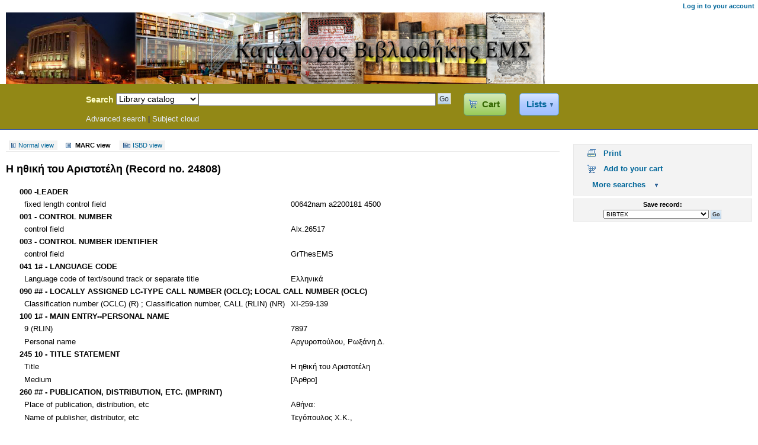

--- FILE ---
content_type: text/html; charset=UTF-8
request_url: http://opac.ems.gr:92/cgi-bin/koha/opac-MARCdetail.pl?biblionumber=24808
body_size: 5830
content:
<!DOCTYPE html PUBLIC "-//W3C//DTD XHTML 1.0 Transitional//EN"
    "http://www.w3.org/TR/xhtml1/DTD/xhtml1-transitional.dtd">
<html lang="en" xml:lang="en" xmlns="http://www.w3.org/1999/xhtml">
<head>
<title>
Koha online catalog &rsaquo;  MARC details for record no. 24808
</title>
<meta http-equiv="Content-Type" content="text/html; charset=utf-8" />
<meta name="generator" content="Koha 3.1012000" /> <!-- leave this for stats -->
<link rel="shortcut icon" href="/opac-tmpl/prog/en/includes/favicon.ico" type="image/x-icon" />
<link rel="stylesheet" type="text/css" href="/opac-tmpl/prog/en/lib/jquery/jquery-ui.css" />


    <link rel="stylesheet" type="text/css" href="/opac-tmpl/prog/en/css/opac.css" />


    
        <link rel="stylesheet" type="text/css" href="/opac-tmpl/prog/en/css/colors.css" />
    


<link rel="stylesheet" type="text/css" media="print" href="/opac-tmpl/prog/en/css/print.css" />

<style type="text/css">#opac-main-search{background:#928816 none; border-top: 0px}

.table tbody td {
	font-family: Garamond;
		
}
#login {
display: none;
}
</style>
<!-- yui js --> 
<script type="text/javascript" src="/opac-tmpl/lib/yui/utilities/utilities.js"></script> 
<script type="text/javascript" src="/opac-tmpl/lib/yui/container/container-min.js"></script> 
<script type="text/javascript" src="/opac-tmpl/lib/yui/menu/menu-min.js"></script> 
<script type="text/javascript" src="/opac-tmpl/prog/en/lib/jquery/jquery.js"></script>
<script type="text/javascript" src="/opac-tmpl/prog/en/lib/jquery/jquery-ui.js"></script>
<script type="text/javascript" src="/opac-tmpl/prog/en/lib/jquery/plugins/jquery.hoverIntent.minified.js"></script>
<script type="text/javascript" language="javascript" src="/opac-tmpl/prog/en/js/script.js"></script>



<script type="text/javascript" language="javascript" src="/opac-tmpl/prog/en/js/basket.js">

</script>

<script type="text/javascript" language="javascript">
	//<![CDATA[
    var MSG_CONFIRM_AGAIN = _("Warning: Cannot be undone. Please confirm once again")
    var MSG_DELETE_SEARCH_HISTORY = _("Are you sure you want to delete your search history?");
    var MSG_BASKET_EMPTY = _("Your cart is currently empty");
    var MSG_RECORD_IN_BASKET = _("This item is already in your cart");
    var MSG_RECORD_ADDED = _("This item has been added to your cart");
    var MSG_RECORD_REMOVED = _("This item has been removed from your cart");
    var MSG_NRECORDS_ADDED = _(" item(s) added to your cart");
    var MSG_NRECORDS_IN_BASKET = _("already in your cart");
    var MSG_NO_RECORD_SELECTED = _("No item was selected");
    var MSG_NO_RECORD_ADDED = _("No item was added to your cart");
    var MSG_CONFIRM_DEL_BASKET = _("Are you sure you want to empty your cart?");
    var MSG_CONFIRM_DEL_RECORDS = _("Are you sure you want to remove the selected items?");
    var MSG_ITEM_IN_CART = _("In your cart");
    var MSG_IN_YOUR_CART = _("Items in your cart: ");
    var MSG_ITEM_NOT_IN_CART = _("Add to your cart");
    $("#cartDetails").ready(function(){ $("#cmspan").html("<a href=\"#\" id=\"cartmenulink\"><span id=\"carticon\"></span> "+_("Cart")+"<span id=\"basketcount\"><\/span><\/a>"); }); 
    
	
	
	
  (function(i,s,o,g,r,a,m){i['GoogleAnalyticsObject']=r;i[r]=i[r]||function(){
  (i[r].q=i[r].q||[]).push(arguments)},i[r].l=1*new Date();a=s.createElement(o),
  m=s.getElementsByTagName(o)[0];a.async=1;a.src=g;m.parentNode.insertBefore(a,m)
  })(window,document,'script','//www.google-analytics.com/analytics.js','ga');

  ga('create', 'UA-56345627-1', 'auto');
  ga('send', 'pageview');


	//]]>
</script><script type="text/javascript" language="javascript" src="/opac-tmpl/prog/en/js/basket.js">
</script>





<script type="text/javascript" language="javascript" src="/opac-tmpl/prog/en/js/localcovers.js"></script>
<script type="text/javascript" language="javascript">
//<![CDATA[
var NO_LOCAL_JACKET = _("No cover image available");
//]]>
</script>



<link rel="unapi-server" type="application/xml" title="unAPI" href="http://opac.ems.gr:92/cgi-bin/koha/unapi" />



<script type="text/javascript">
//<![CDATA[
    YAHOO.util.Event.onContentReady("furtherm", function () {
        $("#furtherm").css("display","block").css("visibility","hidden");
        $("#furthersearches").parent().show();
        var furthersearchesMenu = new YAHOO.widget.Menu("furtherm");
            furthersearchesMenu.render();
            furthersearchesMenu.cfg.setProperty("context", ["furthersearches", "tr", "br"]);
            furthersearchesMenu.subscribe("beforeShow",positionfurthersearchesMenu);
            furthersearchesMenu.subscribe("show", furthersearchesMenu.focus);
            function positionfurthersearchesMenu() {
                        furthersearchesMenu.align("tr", "br");
            }
            YAHOO.util.Event.addListener("furthersearches", "click", furthersearchesMenu.show, null, furthersearchesMenu);
            YAHOO.widget.Overlay.windowResizeEvent.subscribe(positionfurthersearchesMenu);
     });

//]]>
</script>
</head>
<body id="opac-marcdetail">

<div id="doc3" class="yui-t7">
   <div id="bd">
<div id="header-wrapper"><div id="members">
  
	<ul>

               <li><a href="/cgi-bin/koha/opac-user.pl">Log in to your account</a></li>
            
            
			
   	</ul>	
  
</div>
  
	<a href="http://www.ems.gr/vivliothiki.html/" target="_blank"><img src="http://web.act.edu/ems/ems_banner_center_vertical2.jpg"></a>
  
<div id="opac-main-search" class="yui-g">
   
   <h1 id="libraryname" style="background-image: url('http://lgimages.s3.amazonaws.com/data/imagemanager/23759/_%CE%BB%CE%BF%CE%B3%CF%8C%CF%84%CF%85%CF%80%CE%BF_inverted3_copy.jpg');">
   <a href="/cgi-bin/koha/opac-main.pl">Koha Online Catalog</a></h1>

<div id="fluid">


<div id="fluid-offset">
<form name="searchform" method="get" action="/cgi-bin/koha/opac-search.pl" id="searchform">
    <label for="masthead_search" class="left"> Search 
	
            
	
    </label>

	<select name="idx" id="masthead_search" class="left">
	
        <option value="">Library catalog</option>
		
		
        <option value="ti">Title</option>
		
		
        <option value="au">Author</option>
		
		
        <option value="su">Subject</option>
		
		
		<option value="nb">ISBN</option>
		
		
        <option value="se">Series</option>
		
                
                
        <option value="callnum">Call number</option>
                
                </select>

        <input type="text" title="Type search term" id = "transl1" name="q" class="left" style="width: 35%; font-size: 111%;"/><div id="translControl"></div>

   
      
          
      
   


    <input type="submit" value="Go" id="searchsubmit" class="left" />
<span id="cmspan"></span>

<a href="/cgi-bin/koha/opac-shelves.pl" id="listsmenulink">Lists</a>
    </form>


<div id="moresearches">
<a href="/cgi-bin/koha/opac-search.pl">Advanced search</a>




<span class="pipe"> | </span><a href="/cgi-bin/koha/opac-tags_subject.pl">Subject cloud</a>


  

</div>
 </div>
</div>

  <!-- OpacPublic --> 

<div id="cartDetails">Your cart is empty.</div>


<div id="listsmenu" class="yuimenu" style="display: none">
    <div class="bd">
    <h4>Public lists</h4>
		
        No public lists
		
  
    <h4>Your lists</h4>
	
        <ul class="first-of-type"><li><a href="/cgi-bin/koha/opac-user.pl">Log in to create your own lists</a></li></ul>
	
  
	  </div>
</div><!-- /listmenu /virtualshelves -->

<div id="listsDetails"></div>
</div>
</div>
<div id="breadcrumbs" class="yui-g">
</div>


    <div id="yui-main">
    <div class="yui-b"><div id="opac-detail" class="yui-ge">
    <div class="yui-u first">
    <div id="usermarcdetail" class="container">
    <div id="catalogue_detail_biblio">

    <div id="views">
    <span class="view"><a id="Normalview" href="/cgi-bin/koha/opac-detail.pl?biblionumber=24808">Normal view</a></span>

<span class="view"><span id="MARCview">MARC view</span></span>
<span class="view"><a id="ISBDview"  href="/cgi-bin/koha/opac-ISBDdetail.pl?biblionumber=24808">ISBD view</a></span>
</div>
    <h1 class="title">Η ηθική του Αριστοτέλη  (Record no. 24808)</h1>
    
    <div id="labeledmarc">
    <table id="marc">
        
        <tr><th colspan="2">000 -LEADER</th></tr>
        
                <tr>
                    <td>fixed length control field</td>
                    <td>00642nam a2200181   4500</td>
                </tr>
            
        
        <tr><th colspan="2">001  - CONTROL NUMBER</th></tr>
        
                <tr>
                    <td>control field</td>
                    <td>  Alx.26517</td>
                </tr>
            
        
        <tr><th colspan="2">003  - CONTROL NUMBER IDENTIFIER</th></tr>
        
                <tr>
                    <td>control field</td>
                    <td> GrThesEMS</td>
                </tr>
            
        
        <tr><th colspan="2">041 1# - LANGUAGE CODE</th></tr>
        
                <tr>
                    <td>Language code of text/sound track or separate title</td>
                    <td>Ελληνικά</td>
                </tr>
            
        
        <tr><th colspan="2">090 ## - LOCALLY ASSIGNED LC-TYPE CALL NUMBER (OCLC); LOCAL CALL NUMBER (OCLC)</th></tr>
        
                <tr>
                    <td>Classification number (OCLC) (R) ; Classification number, CALL (RLIN) (NR)</td>
                    <td>XI-259-139</td>
                </tr>
            
        
        
        <tr><th colspan="2">100 1# - MAIN ENTRY--PERSONAL NAME</th></tr>
        
                <tr>
                    <td  >9 (RLIN)</td>
                    <td  >7897</td>
                </tr>
            
                <tr>
                    <td  >Personal name</td>
                    <td  >Αργυροπούλου, Ρωξάνη Δ.</td>
                </tr>
            
        

        
        <tr><th colspan="2">245 10 - TITLE STATEMENT</th></tr>
        
                <tr>
                    <td>Title</td>
                    <td>Η ηθική του Αριστοτέλη </td>
                </tr>
            
                <tr>
                    <td>Medium</td>
                    <td>[Άρθρο]</td>
                </tr>
            
        
        <tr><th colspan="2">260 ## - PUBLICATION, DISTRIBUTION, ETC. (IMPRINT)</th></tr>
        
                <tr>
                    <td>Place of publication, distribution, etc</td>
                    <td>Αθήνα: </td>
                </tr>
            
                <tr>
                    <td>Name of publisher, distributor, etc</td>
                    <td>Τεγόπουλος Χ.Κ., </td>
                </tr>
            
                <tr>
                    <td>Date of publication, distribution, etc</td>
                    <td>χ.χ..</td>
                </tr>
            
        

        
        <tr><th colspan="2">300 ## - PHYSICAL DESCRIPTION</th></tr>
        
                <tr>
                    <td>Extent</td>
                    <td>6 σ.: </td>
                </tr>
            
                <tr>
                    <td>Other physical details</td>
                    <td>εικ. </td>
                </tr>
            
        

        

        
        <tr><th colspan="2">500 ## - GENERAL NOTE</th></tr>
        
                <tr>
                    <td>General note</td>
                    <td>Τόμος "Μέγας Αλέξανδρος", σσ. 149-154</td>
                </tr>
            
        

        
        <tr><th colspan="2">650 #1 - SUBJECT ADDED ENTRY--TOPICAL TERM</th></tr>
        
                <tr>
                    <td>9 (RLIN)</td>
                    <td>18398</td>
                </tr>
            
                <tr>
                    <td>Topical term or geographic name as entry element</td>
                    <td>ΑΡΙΣΤΟΤΕΛΙΚΗ ΦΙΛΟΣΟΦΙΑ</td>
                </tr>
            
        
        <tr><th colspan="2">650 #1 - SUBJECT ADDED ENTRY--TOPICAL TERM</th></tr>
        
                <tr>
                    <td>9 (RLIN)</td>
                    <td>20440</td>
                </tr>
            
                <tr>
                    <td>Topical term or geographic name as entry element</td>
                    <td>ΗΘΙΚΗ</td>
                </tr>
            
        
        <tr><th colspan="2">650 #1 - SUBJECT ADDED ENTRY--TOPICAL TERM</th></tr>
        
                <tr>
                    <td>9 (RLIN)</td>
                    <td>18397</td>
                </tr>
            
                <tr>
                    <td>Topical term or geographic name as entry element</td>
                    <td>ΑΡΙΣΤΟΤΕΛΗΣ</td>
                </tr>
            
                <tr>
                    <td>Chronological subdivision</td>
                    <td>384-322 π.Χ.</td>
                </tr>
            
        

        

        

        
    </table>
    </div>

        <table id="items">
            <caption>Holdings</caption>
                <tr>
                    
                        <th>
                            Price effective from
                        </th>
                    
                        <th>
                            Permanent Location
                        </th>
                    
                        <th>
                            Date last seen
                        </th>
                    
                        <th>
                            Not for loan
                        </th>
                    
                        <th>
                            Date acquired
                        </th>
                    
                        <th>
                            Source of classification or shelving scheme
                        </th>
                    
                        <th>
                            Koha item type
                        </th>
                    
                        <th>
                            Lost status
                        </th>
                    
                        <th>
                            Withdrawn status
                        </th>
                    
                        <th>
                            Copy number
                        </th>
                    
                        <th>
                            Collection code
                        </th>
                    
                        <th>
                            Damaged status
                        </th>
                    
                        <th>
                            Barcode
                        </th>
                    
                        <th>
                            Current Location
                        </th>
                    
                        <th>
                            Public note
                        </th>
                    
                        <th>
                            Full call number
                        </th>
                    
                </tr>
                
                    <tr>
                        <td>2013-07-26</td><td>Βιβλιοθήκη Εταιρείας Μακεδονικών Σπουδών</td><td>2013-07-26</td><td>&nbsp;</td><td>2013-07-26</td><td>&nbsp;</td><td>Άρθρο</td><td>&nbsp;</td><td>&nbsp;</td><td>1</td><td>Reference</td><td>&nbsp;</td><td>11141839</td><td>Βιβλιοθήκη Εταιρείας Μακεδονικών Σπουδών</td><td>6</td><td>ΧΙ-259-139</td>
                    </tr>
                
        </table>
    </div>
    </div>
    </div>
    <div class="yui-u">
    <div id="ulactioncontainer" class="container">

<ul id="action">
    
        
            
                
                    
                
            
        
    
    <li><a class="print" href="#" onclick="window.print();">Print</a></li>
    
        
    
    
        
            <li><a class="addtocart cart24808" href="#" onclick="addRecord('24808'); return false;">Add to your cart</a>  <a style="display:none;" class="cartRemove cartR24808" href="#" onclick="delSingleRecord('24808'); return false;">(remove)</a></li>
        
    
    
    <li style="display:none;"><a href="#" id="furthersearches">More searches</a></li>
</ul>


    <div id="furtherm" class="yuimenu">
    <div class="bd">
    <h4>Search for this title in:</h4>
    <ul class="first-of-type">
        <li><a  href="http://worldcat.org/search?q=%CE%97%20%CE%B7%CE%B8%CE%B9%CE%BA%CE%AE%20%CF%84%CE%BF%CF%85%20%CE%91%CF%81%CE%B9%CF%83%CF%84%CE%BF%CF%84%CE%AD%CE%BB%CE%B7" target="_blank">Other Libraries (WorldCat)</a></li>
<li><a href="http://www.scholar.google.com/scholar?q=%CE%97%20%CE%B7%CE%B8%CE%B9%CE%BA%CE%AE%20%CF%84%CE%BF%CF%85%20%CE%91%CF%81%CE%B9%CF%83%CF%84%CE%BF%CF%84%CE%AD%CE%BB%CE%B7" target="_blank">Other Databases (Google Scholar)</a></li>
<li><a href="http://www.bookfinder.com/search/?author=%CE%91%CF%81%CE%B3%CF%85%CF%81%CE%BF%CF%80%CE%BF%CF%8D%CE%BB%CE%BF%CF%85%2C%20%CE%A1%CF%89%CE%BE%CE%AC%CE%BD%CE%B7%20%CE%94.&amp;title=%CE%97%20%CE%B7%CE%B8%CE%B9%CE%BA%CE%AE%20%CF%84%CE%BF%CF%85%20%CE%91%CF%81%CE%B9%CF%83%CF%84%CE%BF%CF%84%CE%AD%CE%BB%CE%B7&amp;st=xl&amp;ac=qr" target="_blank">Online Stores (Bookfinder.com)</a></li>
<li><a href="http://openlibrary.org/search/?author=(%CE%91%CF%81%CE%B3%CF%85%CF%81%CE%BF%CF%80%CE%BF%CF%8D%CE%BB%CE%BF%CF%85%2C%20%CE%A1%CF%89%CE%BE%CE%AC%CE%BD%CE%B7%20%CE%94.)&title=(%CE%97%20%CE%B7%CE%B8%CE%B9%CE%BA%CE%AE%20%CF%84%CE%BF%CF%85%20%CE%91%CF%81%CE%B9%CF%83%CF%84%CE%BF%CF%84%CE%AD%CE%BB%CE%B7)" target="_blank">Open Library (openlibrary.org)</a></li>
    </ul>
    </div>
    </div>



    <div id="export" class="detailtagcell">
        <form method="get" action="/cgi-bin/koha/opac-export.pl">
        <label for="format">Save record:</label>
        <select name="format" id="format">
        
            <option value="bibtex">BIBTEX</option>
                
        
            <option value="dc">Dublin Core (XML)</option>
                
        
            <option value="marcxml">MARCXML</option>
                
        
            <option value="marc8">MARC (non-Unicode/MARC-8)</option>
                
        
            <option value="utf8">MARC (Unicode/UTF-8)</option>
                
        
            <option value="marcstd">MARC (Unicode/UTF-8, Standard)</option>
                
        
            <option value="mods">MODS (XML)</option>
                
        
            <option value="ris">RIS</option>
            
        
        </select>
        <input type="hidden" name="op" value="export" />
        <input type="hidden" name="bib" value="24808" />
        <input type="submit" name="save" value="Go" /></form>
    </div>



</div>
</div>
</div>

</div>
</div>

</div>

	<div class="ft">
        <style="tableboxheader1">
<table width="100%" border="0" cellspacing="0" cellpadding="0"><font face=Garamond>
  <tr>
    <td bgcolor="#d5d5d5"><b>
<font face=Garamond><a href="http://www.ems.gr/vivliothiki/kanonismos-litourgias.html"target="_blank">Κανονισμός Λειτουργίας</a> | 
<a href="http://www.ems.gr/vivliothiki/istoriko_viv.html" target="_blank">Ιστορικό</a>
           |  <a href="http://www.ems.gr/vivliothiki/dorites.html" target="_blank">Δωρητές</a> | <a href="http://www.ems.gr/vivliothiki/sillogi.html" target="_blank">Συλλογή</a> | <a href="http://www.ems.gr/vivliothiki/plirofories-episkepsis.html" target="_blank">Πληροφορίες Επίσκεψης</a> </b></font></td>
   
      
</table>

<table width="100%" border="0" cellspacing="0" cellpadding="0">
  <tr>
    <td bgcolor="#D5D5D5"><b>ΕΤΑΙΡΕΙΑ ΜΑΚΕΔΟΝΙΚΩΝ ΣΠΟΥΔΩΝ<br/>
      Βιβλιοθήκη<br/>
    </b>Εθνικής Αμύνης 4, Θεσσαλονίκη, Τ.Κ. 546 21 | Τηλ. 2310 273 878 | Fax: 2310 271 501</td>
   
        <td align="right" bgcolor="#D5D5D5"><b>Society for Macedonian Studies<br/>
      Library<br/></b>Ethnikis Amynis 4, Thessaloniki, GR 546 21| Τel. 2310 273 878 | Fax: 2310 271 501</td>
  </tr></font>
</table></style>
    </div>

</div>


    
        
            <div id="changelanguage" class="ft">
            <div class="lang" style="float:left;padding: 0.1em 0;"><strong>Languages:&nbsp;</strong></div>
            <ul id="i18nMenu" class="footermenu">
            

                
                
                
                    
                        <li style="float:left;">English</li>
                    
            
                
                

            

                
                
                
                    
                        <li style="float:left;"><a href="/cgi-bin/koha/changelanguage.pl?language=el-GR">&#949;&#955;&#955;&#951;&#957;&#953;&#954;&#940;</a></li>
                    
            
                
                

            
            </ul>
            </div>
        
    

    
    <span class="koha_url">
        Powered by <strong>
        
            <a class="koha_url" rel="nofollow" href="http://koha-community.org">Koha</a>
        
        </strong>&nbsp;&nbsp;
    </span>
    



</body>
</html>




--- FILE ---
content_type: text/css
request_url: http://opac.ems.gr:92/opac-tmpl/prog/en/css/opac.css
body_size: 11923
content:
@import url("/opac-tmpl/lib/yui/reset-fonts-grids/reset-fonts-grids.css");
@import url("/opac-tmpl/lib/yui/assets/skins/sam/skin.css");

a {
	font-weight : bold;
}

a,
a:visited,
.ui-widget-content a,
.ui-widget-content a:visited {
	color : #006699;
}

a:hover,#toolbar input.editshelf:hover,input.editshelf:hover,a.editshelf:hover,input.deleteshelf:hover {
	color : #990033;
}

a.disabled {
	color : #888888 !important;
}

body {
	background-color : white;
	text-align : left;
	padding : 0 0 2.5em 0;
}

.required {
    color : #C00;
}

caption {
	font-size : 140%;
	font-weight : bold;
	line-height : 144%;
	text-align : left;
}

fieldset {
	background-color: #FFF;
	border : 2px solid #EEEEEE;
	margin : 1em 1em 1em 0;
	padding : 1em;
}

fieldset.rows {  
	border-width : 1px;
	border-bottom : 1px solid black;
	float : left;
	font-size : 90%;
	clear : left;
	margin: .9em 0 0 0;  
	padding: 0;
	width: 100%; 
}

fieldset.rows legend {  
	margin-left: 1em;
	font-weight: bold;
	font-size : 110%;
}

fieldset.rows label, fieldset.rows span.label {
	float: left;  
	font-weight : bold;
	width: 9em;  
	margin-right: 1em;  
	text-align: right;
}

fieldset.rows fieldset {
	border-width : 1px;
	margin : 0;
	padding : .3em;
}

fieldset.rows ol {  
	padding: 1em 1em 0 1em;  
	list-style-type: none;
}

fieldset.rows li {  
	float : left;
	clear : left;
	padding-bottom: 1em;
	list-style-type: none;
	width: 100%; 
}

fieldset.rows.left li {
	padding-bottom : .4em;
}

fieldset.rows li.radio {
	padding-left: 9em;
	width : auto;
}

fieldset.rows li.radio label {
	float : none;
	width : auto;
	margin : 0 0 0 1em;
}

fieldset.rows ol.radio label {
	width : auto;
	float : none;
	margin-right : 0;
}

fieldset.rows ol.radio label.radio {
	float : left;
	width : 12em;
	margin-right : 1em;
}

fieldset.rows table {
	clear : both;
	margin-left : 1em;
}

fieldset.rows td label {
	float : none;
	font-weight : normal;
	width : auto;
}

fieldset.holds {
	background-color : #F3F3F3;
	border: 0;
	font-size : 110%;
	padding : 1px;
}

fieldset.holds ol {
	margin : 0;
	padding : 0;
}

fieldset.holds li {
	background-color : #FFF;
	border-bottom : 1px solid #F3F3F3;
	padding : .3em;
}

fieldset.holds label, fieldset.holds span.label {

}

fieldset.action {
	clear : both;
	float : none;
	border : none;
	margin : 0;
	padding : 1em 0 .3em 0;
	width : auto;
}

fieldset.action p {
	margin-bottom : 1em;
}

form {
	display : inline;
	margin : 0;
	padding : 0;
}

h1 {
	font-size : 138.5%;
}

h1#library {
	font-size : 100%;
	font-weight : normal;
	margin : .2em 0 .2em .5em;
} 


h1#libraryname {
	background:transparent url(../../images/koha-logo.gif) no-repeat scroll 0%;
	border: 0;
	float : left !important;
	margin:0;
	padding:0;
	width:120px;
}

h1#libraryname a {
	border:0;
	cursor:pointer;
	display:block;
	height:0px !important;
	margin:0;
	overflow:hidden;
	padding:40px 0 0;
	text-decoration:none;
	width:120px;
}

h1,h2,h3,h4,h5,h6 {
	font-weight : bold;
	margin : .5em 0;
}

h2 {
	font-size : 131%;
}

h5.author {
}

h3 {
	font-size : 123.1%;
}

h4 {
	font-size : 116%;
}

h5 {
	font-size : 108%;
}

h6 {
	font-size : 100%;
}

input[type=submit],
input[type=button],
input[type=reset],
fieldset.brief input[type=submit],
fieldset.brief input[type=button],
fieldset.brief input[type=reset]
{
	background: #f4f9fc; /* Old browsers */
	background: -moz-linear-gradient(top, #f4f9fc 0%, #dfeefa 4%, #bfd5ea 93%, #a1c4e2 97%, #b8d0e6 100%); /* FF3.6+ */
	background: -webkit-gradient(linear, left top, left bottom, color-stop(0%,#f4f9fc), color-stop(4%,#dfeefa), color-stop(93%,#bfd5ea), color-stop(97%,#a1c4e2), color-stop(100%,#b8d0e6)); /* Chrome,Safari4+ */
	background: -webkit-linear-gradient(top, #f4f9fc 0%,#dfeefa 4%,#bfd5ea 93%,#a1c4e2 97%,#b8d0e6 100%); /* Chrome10+,Safari5.1+ */
	background: -o-linear-gradient(top, #f4f9fc 0%,#dfeefa 4%,#bfd5ea 93%,#a1c4e2 97%,#b8d0e6 100%); /* Opera11.10+ */
	background: -ms-linear-gradient(top, #f4f9fc 0%,#dfeefa 4%,#bfd5ea 93%,#a1c4e2 97%,#b8d0e6 100%); /* IE10+ */
	filter: progid:DXImageTransform.Microsoft.gradient( startColorstr='#f4f9fc', endColorstr='#b8d0e6',GradientType=0 ); /* IE6-9 */
	background: linear-gradient(top, #f4f9fc 0%,#dfeefa 4%,#bfd5ea 93%,#a1c4e2 97%,#b8d0e6 100%); /* W3C */
	border-top: 1px solid #cccccc;
	border-left: 1px solid #cccccc;
	border-right: 1px solid #eeeeee;
	border-bottom: 1px solid #eeeeee;
	color : #333;
	font-size : 93%;
	font-weight : bold;
	padding : 4px;
}

input[type=submit]:active, input[type=button]:active, input[type=reset]:active {
	border: 1px inset #666666;
}

td.resultscontrol,
.searchresults td.resultscontrol {
	background-color : #EEE;
	border : 1px solid #E8E8E8;
	vertical-align : middle;
	padding : 3px 3px 5px 5px;
}

table {
	background-color: #FFF;
	border-collapse : collapse;
	margin : 1em 0;
	border-right : 1px solid #dddddd;
	border-top : 1px solid #dddddd;
}

td,th {
	background-color: #FFF;
	border-left : 1px solid #dddddd;
	border-bottom : 1px solid #dddddd;
	padding : 3px 5px;
}

td.place_on_type table,
td.place_on_type table td {
	border : 0;
}
td caption {
	font-size : 105%;
}

th {
	background-color:#EEE;
	font-weight : bold;
	padding : 2px 23px;
	text-align : center;
}

th.sum {
	text-align: right;
}

td.sum {
	background-color: #FFC;
	font-weight: bold;
}

th[scope=row] {
	text-align : right;
}

tr.highlight td, tr.highlight th, tr.odd td {
	background-color : #F3F3F3;
   border-top : 1px solid #DDDDDD;
   border-bottom : 1px solid #DDDDDD;
}

tr.even td, tr.even.highlight td {
	background-color: #FFF;
}

tr.grouplabel td {
	background-color : #E8E8E8;
	border : 1px solid #DDDDDD;
	border-right : 1px solid #DDDDDD;
	text-align : center;
	font-weight : bold;
    padding: 10px;
}

tr.reserved td {
	background-color : #eeffd4;
}
tr.transfered td {
	background-color : #e8f0f6;
}

#editions table, #editions td {
	border : 0;
}

.header {
	background-image:url("../../images/ascdesc.gif");
	background-position:right center;
	background-repeat:no-repeat;
	cursor:pointer;
}
.headerSortUp {
	background-image:url("../../images/asc.gif");
}
.headerSortDown {
	background-image:url("../../images/desc.gif");
}

ul {
	list-style : disc;
	padding-left : 1em;
}

li {
	list-style : disc;
}

p.availability {
	font-size : 87%;
}

.available {
	color : #006600;
}

.waiting,.intransit,.notforloan,.checkedout,.lost,.notonhold {
	display : block;
}
.notforloan {
	color : #900;
}
.lost {
	color : #666;
}
.waiting {
	
}

/* "problem" enhancement */
.problem {
	color : white;
	background-color : red;
}

/* style for search terms in catalogsearch */
.term {
	/* color : blue; */
    color : #990000;
    background-color : #FFFFCC;
}

a .term {
	text-decoration : underline;
}

/* style for shelving location in catalogsearch */
.shelvingloc {
    display : block;
    font-style : italic;
}

.transfered {
	background-color : #F9FF9A;
}

/* action buttons */
#action {
	margin-top : .5em;
	background-color : #F3F3F3;
	border : 1px solid #E8E8E8;
	padding-bottom : 3px;
}

#action li {
	list-style : none;
	margin : .2em;
	padding : .3em 0;
}

#action a {
	background-position : 5px center;
	background-repeat : no-repeat;
	text-decoration : none;
	padding-left : 35px;
}

#action a.print {
  background-image: url("../../images/sprite.png"); /* Print */
  background-position: -5px -186px;
  background-repeat: no-repeat;
}

#action a.highlight_toggle {
    background-image: url("../../images/sprite.png"); /* Highlight */
    background-position: -5px -841px;
    background-repeat: no-repeat;
    display: none;
}

#action a#furthersearches {
    background-image: url("../../images/sprite.png"); /* Menu arrow */
    background-position: 106px -295px;
    background-repeat: no-repeat;
	border : 1px solid #F3F3F3;
	margin-left : 5px;
	padding : 2px 26px 2px 10px;
	text-decoration : none;
}

#action a#furthersearches:hover {
	border-top : 1px solid #FFF;
	border-left : 1px solid #FFF;
	border-right : 1px solid #979797;
	border-bottom : 1px solid #979797;
}

#action a.reserve,
.searchresults a.reserve {
  background-image: url("../../images/sprite.png"); /* Place hold */
  background-position: -5px -144px;
  background-repeat: no-repeat;
}

#action a.addtoshelf, #toolbar a.addtoshelf {
  background-image: url("../../images/sprite.png"); /* Virtual shelf */
  background-position: -5px -225px;
  background-repeat: no-repeat;
}

#action a.addtocart, #toolbar a.addtocart {
  background-image: url("../../images/sprite.png"); /* Cart */
  background-position: -5px -265px;
  background-repeat: no-repeat;
}

#action a.cartRemove, .actions a.cartRemove {
	color: #cc3333;
	font-size : 90%;
	margin : 0;
	padding: 0;
}

#action a.incart {
  background-image: url("../../images/sprite.png"); /* Cart */
  background-position: -5px -265px;
  background-repeat: no-repeat;
  color : #666;
}

/* toolbar buttons */

#toolbar,
#selections-toolbar {
background-color:#EEEEEE;
border:1px solid #E8E8E8;
margin : 0 0;
padding:3px 3px 5px 5px;
vertical-align:middle;
}

#basket #toolbar {
	padding: 7px 5px 9px 9px;
}

#selections-toolbar {
background: #E8E8E8; /* Old browsers */
background: -moz-linear-gradient(top, #b2b2b2 0%, #e0e0e0 14%, #e8e8e8 100%); /* FF3.6+ */
background: -webkit-gradient(linear, left top, left bottom, color-stop(0%,#b2b2b2), color-stop(14%,#e0e0e0), color-stop(100%,#e8e8e8)); /* Chrome,Safari4+ */
background: -webkit-linear-gradient(top, #b2b2b2 0%,#e0e0e0 14%,#e8e8e8 100%); /* Chrome10+,Safari5.1+ */
background: -o-linear-gradient(top, #b2b2b2 0%,#e0e0e0 14%,#e8e8e8 100%); /* Opera 11.10+ */
background: -ms-linear-gradient(top, #b2b2b2 0%,#e0e0e0 14%,#e8e8e8 100%); /* IE10+ */
background: linear-gradient(top, #b2b2b2 0%,#e0e0e0 14%,#e8e8e8 100%); /* W3C */
filter: progid:DXImageTransform.Microsoft.gradient( startColorstr='#e0e0e0', endColorstr='#e8e8e8',GradientType=0 ); /* IE6-9 */
	margin : 0 0 1em 0;
	padding-top : .5em;
	padding-left : 10px;
}

#toolbar a,
#selections-toolbar a,
#toolbar input,
#selections-toolbar input {
	white-space : nowrap;
}

#toolbar ul {
	padding-left : 0;
}

#toolbar ul li {
	display : inline;
	list-style : none;
}

#toolbar ul li a {
	border-left : 1px solid #e8e8e8;
}

#toolbar ul li:first-child a {
	border-left : 0;
}


#toolbar a.print {
    background-image: url("../../images/sprite.png"); /* Toolbar print */
    background-position : 0px -423px;
    background-repeat: no-repeat;
	text-decoration : none;
	padding-left : 30px;
}

#toolbar a.brief {
    background-image : url("../../images/sprite.png"); /* Zoom out */
    background-position : -2px -868px;
    background-repeat: no-repeat;
	text-decoration : none;
	padding-left : 27px;
}

#toolbar a.detail {
    background-image : url("../../images/sprite.png"); /* Zoom in */
    background-position : -2px -898px;
    background-repeat: no-repeat;
	text-decoration : none;
	padding-left : 27px;
}

#toolbar a.download {
    background-image : url("../../images/sprite.png"); /* Download */
    background-position : 2px -348px;
    background-repeat: no-repeat;
    padding-left : 28px;
	text-decoration : none;
}

#toolbar a.editshelf {
    background-image : url("../../images/sprite.png"); /* List edit */
    background-position : 2px -348px;
    background-repeat: no-repeat;
	padding-left : 26px;
	text-decoration : none;
}

#toolbar a.empty {
    background-image : url("../../images/sprite.png"); /* Trash */
    background-position : 2px -598px;
    background-repeat: no-repeat;
	text-decoration : none;
    padding-left : 30px;
}

#toolbar a.hide {
    background-image : url("../../images/sprite.png"); /* Close */
    background-position: -3px -814px;
    background-repeat: no-repeat;
	text-decoration : none;
	padding-left : 26px;
}

#toolbar a.hold,
#selections-toolbar a.hold {
    background-image: url("../../images/sprite.png"); /* Toolbar place hold */
    background-position : -5px -453px;
    background-repeat: no-repeat;
	text-decoration : none;
	padding-left : 23px;
}

#selections-toolbar a.hold.disabled {
    background-image: url("../../images/sprite.png"); /* Place hold disabled */
    background-position : -5px -621px;
    background-repeat: no-repeat;
}

#selections-toolbar a.removeitems,
#selections-toolbar a.deleteshelf {
    background-image : url("../../images/sprite.png"); /* Delete */
    background-position : 2px -690px;
    background-repeat: no-repeat;
	text-decoration : none;
	padding-left : 25px;
}


#selections-toolbar a.removeitems.disabled,
#selections-toolbar a.deleteshelf.disabled {
    background-image: url("../../images/sprite.png"); /* Delete disabled */
    background-position : 2px -712px;
    background-repeat: no-repeat;
}

#toolbar a.send,
a.send {
    background-image: url("../../images/sprite.png"); /* Email */
    background-position : 2px -386px;
    background-repeat: no-repeat;
	text-decoration : none;
	padding-left : 28px;
}

#toolbar a.new {
    background-image : url("../../images/sprite.png"); /* New */
    background-position : -4px -922px;
    background-repeat : no-repeat;
	padding-left : 23px;
	text-decoration : none;
}

#toolbar input.editshelf,
input.editshelf {
    background-image : url("../../images/sprite.png"); /* List edit */
    background-position : 2px -732px;
    background-repeat: no-repeat;
	border : 0;
	color : #006699;
	cursor : pointer;
    filter: none;
	font-size : 100%;
	padding-left : 29px;
	text-decoration : none;
}

#toolbar input.newshelf,
#toolbar a.newshelf,
a.newshelf {
    background-image: url("../../images/sprite.png"); /* List new */
    background-position: -4px -764px;
    background-repeat: no-repeat;
	border : 0;
	color : #006699;
	cursor : pointer;
    filter: none;
	font-size : 100%;
	margin: 0 0.5em;
    padding-left : 23px;
	text-decoration : none;
}

a.newshelf.disabled {
    background-image: url("../../images/sprite.png"); /* List new disabled */
    background-position: -4px -791px;
    background-repeat: no-repeat;
}

#toolbar input.deleteshelf,
input.deleteshelf {
    background-image : url("../../images/sprite.png"); /* Delete */
    background-position : 2px -685px;
    background-repeat: no-repeat;
	border : 0;
	color : #006699;
	cursor : pointer;
    filter: none;
	font-size : 100%;
    padding-left : 25px;
	text-decoration : none;
}

#toolbar input.deleteshelf:hover {
	color: #990033;
}


#toolbar input.editshelf:active,
input.editshelf:active,
#toolbar input.deleteshelf:active,
input.deleteshelf:active {
	border : 0;
}

#selections {
	font-weight : bold;
}

#tagsel_span input.submit,
#tagsel_tag {
    background-image : url("../../images/sprite.png"); /* Tags */
    background-position : 7px -640px;
	background-repeat : no-repeat;
	padding-left : 25px;
	text-decoration: none;
}

#tagsel_tag {
    background-position : -1px -643px;
}

#tagsel_tag.disabled {
    background-position : -1px -667px;
}

#tagslist li { display : inline; }

a.tag_add {
    background-image: url("../../images/sprite.png"); /* Tag results */
    background-position: -10px -1110px;
    background-repeat: no-repeat;
    padding-left : 13px;
    text-decoration: none;
}

#login4tags {
    background-image: url("../../images/sprite.png"); /* Tag results disabled */
    background-position: -10px -1130px;
    background-repeat: no-repeat;
    padding-left : 13px;
    text-decoration: none;
    margin-left: 1em;
}

.tag_results_input {
    background-color: #EEE;
    margin-left: 1em;
    padding: 0.3em;
}

#placehold input.submit:hover,
#tagsel_span input.submit:hover {
	color: #990033;
}

#addto {
	max-width : 10em;
}

/* Search results add to cart (lists disabled) */
.addto a.addtocart {
  background-image: url("../../images/sprite.png"); /* Cart */
  background-position: -5px -266px;
    background-repeat: no-repeat;
	text-decoration : none;
	padding-left : 33px;
}

/* Search results place hold link */
#placehold input.submit {
    background-image: url("../../images/sprite.png"); /* Place hold */
    background-position: -1px -140px;
    background-repeat: no-repeat;
	text-decoration : none;
	padding-left : 23px;
}

#placehold input.submit,
#tagsel_span input.submit {
	border : 0;
	background-color: transparent;
	font-size : 100%;
	font-weight : bold;
	padding-left : 31px;
	color : #336699;
	cursor : pointer;
}
.searchresults a.highlight_toggle {
    background-image: url("../../images/sprite.png"); /* Highlight */
    background-position: -11px -841px;
    background-repeat: no-repeat;
	display: none;
	font-weight: normal;
	padding : 0 10px 0 21px;
}

/* the itemtype list in advanced search */
.advsearch table {
	border-collapse : separate;
	border-spacing : 3px;
	border : 0px;
	margin : 0px;
	background-color : white;
	border : 0px solid #D8DEB8;
}

.advsearch table tr td {
	background-color : #F8F8EB;
	border : 0px;
	margin : 0px;
	width : 700px;
}

.advsearch td {
	font-size : 0.8em;
	background-color : #F8F8EB;
}

body#advsearch #breadcrumbs {
	line-height : 1px;
	height : 1px;
	padding : 0;	
}

body#advsearch #cartmenulink,
body#advsearch #listsmenulink {
	float : right;
}

#advsearch #branchloop,
#advsearch #sort_by {
	width : 23em;
}

#auth {
	float : left;
}

#facets {
	
}

/* the footer */
#footer {
	margin-top : 30px;
	margin-left : 30%;
	margin-right : 20%;
	border-top : 1px solid #384b73;
	color : #384b73;
	font-size : 1em;
	text-align : center;
}

/* facets bloc */
/* the USER information block */
#librarian_information {
	float : right;
	font-size : 10pt;
}

#header-wrapper {
	background-color: #FFF;
}

#holds,#opac-auth {
	min-width : 750px;
	width : 57.69em;
	margin : auto;
}

#members {
	background-color: #fff;
	font-size : 85%;
	margin-left : -10px;
	margin-right : -10px;
	padding : 4px 0 4px 0;
	color : #000066;
}

#members a {
	text-decoration : none;
}

#members a.logout {
	color : #cc3333;
	font-weight : bold;
	padding : 0 .3em 0 .3em;
	text-decoration : none;
}

#members li:last-child {
	border-right : 0;
}

#members li {
	border-right : 1px solid black;
	display : inline;
	list-style : none;
	margin : 0;
	padding : 0 .5em;
}

#members ul {
	margin : 0;
	padding : 0;
	text-align : right;
}

#opac-main-search {
	background: #8fb4e8; /* Old browsers */
	background: -moz-linear-gradient(top, #8fb4e8 0%, #8cb1e5 19%, #80a8dc 48%, #7da5d8 52%, #7198cf 83%, #618ac0 100%); /* FF3.6+ */
	background: -webkit-gradient(linear, left top, left bottom, color-stop(0%,#8fb4e8), color-stop(19%,#8cb1e5), color-stop(48%,#80a8dc), color-stop(52%,#7da5d8), color-stop(83%,#7198cf), color-stop(100%,#618ac0)); /* Chrome,Safari4+ */
	background: -webkit-linear-gradient(top, #8fb4e8 0%,#8cb1e5 19%,#80a8dc 48%,#7da5d8 52%,#7198cf 83%,#618ac0 100%); /* Chrome10+,Safari5.1+ */
	background: -o-linear-gradient(top, #8fb4e8 0%,#8cb1e5 19%,#80a8dc 48%,#7da5d8 52%,#7198cf 83%,#618ac0 100%); /* Opera 11.10+ */
	background: -ms-linear-gradient(top, #8fb4e8 0%,#8cb1e5 19%,#80a8dc 48%,#7da5d8 52%,#7198cf 83%,#618ac0 100%); /* IE10+ */
	background: linear-gradient(top, #8fb4e8 0%,#8cb1e5 19%,#80a8dc 48%,#7da5d8 52%,#7198cf 83%,#618ac0 100%); /* W3C */
	filter: progid:DXImageTransform.Microsoft.gradient( startColorstr='#8fb4e8', endColorstr='#618ac0',GradientType=0 ); /* IE6-9 */
	border-top : 1px solid #335599;
	border-bottom : 1px solid #335599;
	margin-left : -10px;
	margin-right : -10px;
	padding : .7em 0 .4em .5em;
	font-size : 108%;
	line-height : 116%;
}

#opac-main-search form {
	display : inline;
	padding-right : 1em;
}

#opac-main-search label {
	color : #FFFFCC;
	font-weight : bold;
	margin : .2em .3em 0 0;
}

#masthead_search,
#select_library {
	max-width: 10em;
	width: 10em;
}


#search-facets ul {
	margin : 0;
	padding : .3em;
}

#search-facets {
	border : 1px solid #e8e8e8;
}

#search-facets h4 {
	background-color : #EEE;
	border-bottom : 1px solid #e8e8e8;
	font-size : 90%;
	margin : 0;
	padding : .7em .2em;
	text-align : center;
}

#search-facets ul li {
	font-weight : bold;
	list-style-type : none;
}

#search-facets li li {
	font-weight : normal;
	font-size : 85%;
	margin-bottom : 2px;
	padding : .1em .2em;
}

#search-facets li li a {
	font-weight : normal;
}

#search-facets li.showmore a {
	font-weight : bold;
	text-indent : 1em;
}

.suggestion {
	background-color : #EEEEEB;
	border : 1px solid #DDDED3;
	margin : 10px auto;
	padding : 4px;
	width : 35%;
}

#facets ul {
	margin : 0;
	padding : 0;
}

#facets ul li {
	font-weight : bold;
	text-align : left;
	list-style : none;
}

#facets ul ul li {
	border : 0;
	font-size : 85%;
	font-weight : normal;
	padding : 2px;
	text-align : left;
}

#facets ul ul li a {
	font-weight : normal;
	text-decoration : underline;
}

#facets h4 {
	font-size : 93%;
	padding:3px;
	text-align:center;
	background-color:#E7E7CA;
	line-height:1.8em;
	margin-left:-1px;
	margin-right:-1px;
	margin-top:-1px;
}

#breadcrumbs {
	padding : .7em;
}

p {
	margin: .7em 0;
}

strong {
	font-weight : bold;
}

em {
	font-style : italic;
}


table#marc,
table#marc td,
table#marc th {
	background-color : transparent;
	border : 0;
}

table#marc p span.label {
	font-weight : bold;
}

table#marc p,
table#marc ul {
	padding-bottom: .6em;
}

table#items,
table#items td
table#items th {
	border-width : 1px solid #EEE;
	font-size : 90%;
}


table#marc div.results_summary {
	clear :  left;
}
table#marc div.results_summary ul {
	display : inline;
	float :  none;
	clear :  none;
	margin: 0;
	padding: 0;
	list-style : none;
}

table#marc div.results_summary ul li {
	display : inline;
}

#basketcount {
	display : inline;
}

#bookcover {
	float : left;
	margin : 0;
	padding : 0;
}

#bookcover img {
	margin : 0 1em 1em 0;	
}

fieldset.brief {
	border : 1px solid #E8E8E8;
}

fieldset.brief legend {
	font-weight : bold;
	font-size : 100%;
}

fieldset.brief label {
	display : block;
	padding : .3em 0;
}

fieldset.brief input+input {
	margin-top : 3px;
}

fieldset.brief input, fieldset.brief textarea, fieldset.brief select {	
	background-color: #F3F3F3;
	border-top : 1px solid #979797;
	border-left : 1px solid #979797;
	border-right : 1px solid #DDDDDD;
	border-bottom : 1px solid #DDDDDD;
	font-size : 140%;
	padding : .2em;
	font-weight: normal;
}

fieldset.brief textarea {
	font-size: 105%;
}

fieldset.brief input:focus {
	background-color: #FFFFCC;
}

fieldset.brief ol, fieldset.brief li {
	list-style-type : none;
}

fieldset.brief div.hint, fieldset.rows div.hint {
	color : #666666;
	font-size : 100%;
	margin : .4em;
}

h2 span.hint {
	font-size: 76%;
	font-weight : normal;
}
.thumbnail {
	border : 0;
	float : left;
	margin : 0pt 5px 5px 0pt;
}
a.cancel {
	padding-left : 1em;
}

.resultscontrol, .resultscontrol select {
	font-size: 90%;
}

.cartlist {
	margin-top : 5px;
}

.cartlist input.submit, #tagsel_button {
	background-color : #d8deb8;
	background-image : none;
	border-color : #bebf84;
	color : #333;
	font-size : 87%;
	padding : 2px 0;
	margin : 0 0 0 0;
}

#CheckAll, #CheckNone {
	font-weight : normal;
	margin : 0 .5em;
}

.resultscontrol label {
	font-weight : bold;
	margin-left : .5em;
}

.resort {
	float : right;
	margin-top : 5px;
}

.searchresults p.details {
	color : #979797;
}

.searchresults p {
	margin: 0;
	padding: 0 0 .6em 0;
}

td.resultscontrol img {
	vertical-align: middle;
}

.searchresults table td {
}

.searchresults table {
	margin : 0;
}

.searchresults td, .searchresults th, .searchresults table {
	border: 0;
}
.searchresults td {
	vertical-align: top;
}

.searchresults tr {
	border-bottom : 1px solid #f3f3f3;
}

.searchresults tr:first-child {
	border : 0;
}

.searchresults table {
	border-top : 0px solid #CCCCCC;
	width : 100%;
}

.searchresults a.reserve, .searchresults a.reserve:visited {
	background-position:left top;
	background-repeat:no-repeat;
	float:right;
	padding:2px 3px 2px 26px;
}

.searchresults a.reserve {
	background-color:transparent;
	color:#006699;
}

.unavailable, .tagerror, .tagerror:visited {
	color: #990033;
}

#libraryname {
	float : left;
	line-height : 2em;
}

#corner {
	float : right;
	line-height : 2em;
}

.pages {
	line-height : 1.8em;
	text-align: center;
}

.current,
.currentPage {
	background-color: #FFFFFF;
	color: #3366CC;
	font-weight: bold;
	padding: 1px 5px 1px 5px;
	text-decoration: none;
}

a:link.nav,
div.pages a:link {
	background-color: #EEE;
	border: 1px solid #CCCC99;
	color: #3366CC;
	font-weight: bold;
	padding: 1px 5px 1px 5px;
	text-decoration: none;
}

a:visited.nav,
div.pages a:visited {
	background-color: #EEE;
	border: 1px solid #CCCC99;
	color: #3366CC;
	font-weight: bold;
	padding: 1px 5px 1px 5px;
	text-decoration: none;
}

a:hover.nav,
div.pages a:hover {
	background-color: #FFFFCC;
	border: 1px solid #CCCC99;
	color: #CC3333;
	font-weight: bold;
	padding: 1px 5px 1px 5px;
	text-decoration: none;
}

a:active.nav,
div.pages a:active {
	background-color: #FFFFCC;
	border: 1px solid #CCCC99;
	color: #D25500;
	font-weight: bold;
	padding: 1px 5px 1px 5px;
	text-decoration: none;
}

/* Tabs */
ul.link-tabs {
	list-style-type: none;
	margin: 9px 0 -2px 5px;
	padding: 0;
}

ul.link-tabs li {
	display: inline;
	padding: 0px;
}

ul.link-tabs li a {
	font-weight: bold;
	padding: 2px 4px 2px 4px;
	text-decoration: none;
	border-top: 1px solid #DDDDDD;
	border-left : 1px solid #DDDDDD;
	border-right : 1px solid #666666;
}

ul.link-tabs li#power_formButton a, ul.link-tabs li#proximity_formButton a {
	padding: 2px 4px 3px 4px;
}

ul.link-tabs li.off a {
	background-color: #EEEEEB;
	border-bottom: 1px solid #DDDDDD;
}

ul.link-tabs li.off a:hover {
	padding: 2px 3px 2px 4px;
	background-color: #FFFFEC;
	border-top: 1px solid #BEBF84;
	border-left : 1px solid #BEBF84;
	border-right : 2px solid #333333;
}

ul.link-tabs li.on a {
	background-color: #FFFFFF;
	border-bottom: 1px solid #FFFFFF;
}

ul.link-tabs li a.debit {
	background-color : #FFFF99;
	color : #990033;
}

div.tab-container {
	border : 1px solid #DDDDDD;	
	margin-top : 4px;
	padding : .7em;
	width : 90%;
}

tr.overdue td {
	background-color : #ffcccc;
	border-bottom : 1px solid #ffaeae;
	border-right : 1px solid #ffaeae;
	font-weight : bold;
}

td.overdue {
	color : #cc3333;
}

.renewals {
	display:block;
	font-size:0.8em;
	padding:0.5em;
}

table#marc, table#marc td, table#marc th {
	border : 0;
}

table#marc th {
	background-color : transparent;
	text-align : left;
}

table#marc td:first-child {
	text-indent : 2em;
}
#masthead {
float: left;
width: 120px;
}

#fluid {
margin-left: 124px;
margin-top : .4em;
padding-left : 1em;
}

#fluid-offset {
float : right;
width: 100%;
}

#translControl{
float : left;
padding-left : .4em;
}

.clearfix:after {
    content: "."; 
    display: block; 
    height: 0; 
    clear: both; 
    visibility: hidden;
}

/* Hides from IE-mac \*/
* html .clearfix {height: 1%;}
/* End hide from IE-mac */

.results_summary {
	display: block;
	font-size : 85%;
	color: #707070;
	padding : 0 0 .5em 0;
}
.results_summary .results_summary {
	font-size : 100%;
}

.results_summary.actions {
    margin-top : .5em;
}

.actions a {
    white-space: nowrap;
}

.m880 {
    display:block; 
    text-align:right; 
    float:right; 
    width:50%; 
    padding-left:20px
}

.tagstatus {
    color: #707070;
    padding: 0 4px 0 4px;
    margin-left: 5px;
    border: 1px solid #bcbcbc;
    background-color: #ffffcc;
    -webkit-border-radius: 4px;
    -moz-border-radius: 4px;
    border-radius: 4px;
}

.results_summary.tagstatus {
    display: inline;
}

.results_summary .label {
	color: #202020;
}

.results_summary a {
	font-weight: normal;
}

.actions a.hold,
.actions a.addtocart,
.actions a.addtoshelf,
.actions a.addtolist,
.actions a.tag_add,
.actions a.removefromlist {
	margin-left : 1em;
	text-decoration : none;
}

/* Search results rows place hold */
.actions a.hold {
    background-image : url("../../images/sprite.png"); /* Place hold small */
    background-position : -10px -542px;
    background-repeat: no-repeat;
	padding-left : 16px;
}

/* Search results rows add to cart */
.actions a.addtocart {
    background-image : url("../../images/sprite.png"); /* Cart small */
    background-position : -10px -572px;
    background-repeat: no-repeat;
    padding-left : 15px;
	display : none;
}

/* List contents remove from list link */
.removefromlist  {
    background-image : url("../../images/sprite.png"); /* Delete */
    background-position : -8px -690px;
    background-repeat: no-repeat;
    text-decoration : none;
    padding-left : 15px;
    display : none;
}

/* Search results rows save to lists */
.actions a.addtoshelf {
    background-image : url("../../images/sprite.png"); /* MARC view */
    background-position: -10px -27px;
    background-repeat: no-repeat;
	padding-left : 13px;
}

.dialog {
  border: 1px solid #bcbcbc;
	padding : .5em;
	margin : 1em auto;
  width: 65%;
  }
  
.dialog  h2, .dialog h3, .dialog h4 {
  	margin : auto;
	text-align : center;
  }
 
div.alert {
	background: #fef8d3; /* Old browsers */
	background: -moz-linear-gradient(top, #fef8d3 0%, #ffec91 9%, #ffed87 89%, #f9dc00 100%); /* FF3.6+ */
	background: -webkit-gradient(linear, left top, left bottom, color-stop(0%,#fef8d3), color-stop(9%,#ffec91), color-stop(89%,#ffed87), color-stop(100%,#f9dc00)); /* Chrome,Safari4+ */
	background: -webkit-linear-gradient(top, #fef8d3 0%,#ffec91 9%,#ffed87 89%,#f9dc00 100%); /* Chrome10+,Safari5.1+ */
	background: -o-linear-gradient(top, #fef8d3 0%,#ffec91 9%,#ffed87 89%,#f9dc00 100%); /* Opera11.10+ */
	background: -ms-linear-gradient(top, #fef8d3 0%,#ffec91 9%,#ffed87 89%,#f9dc00 100%); /* IE10+ */
	filter: progid:DXImageTransform.Microsoft.gradient( startColorstr='#fef8d3', endColorstr='#f9dc00',GradientType=0 ); /* IE6-9 */
	background: linear-gradient(top, #fef8d3 0%,#ffec91 9%,#ffed87 89%,#f9dc00 100%); /* W3C */
	text-align : center;
}

div.alert strong {
	color : #900;
}

div.message {
	background: #ffffff; /* Old browsers */
	background: -moz-linear-gradient(top, #ffffff 0%, #f4f6fa 2%, #eaeef5 23%, #e8edf6 94%, #cddbf2 100%); /* FF3.6+ */
	background: -webkit-gradient(linear, left top, left bottom, color-stop(0%,#ffffff), color-stop(2%,#f4f6fa), color-stop(23%,#eaeef5), color-stop(94%,#e8edf6), color-stop(100%,#cddbf2)); /* Chrome,Safari4+ */
	background: -webkit-linear-gradient(top, #ffffff 0%,#f4f6fa 2%,#eaeef5 23%,#e8edf6 94%,#cddbf2 100%); /* Chrome10+,Safari5.1+ */
	background: -o-linear-gradient(top, #ffffff 0%,#f4f6fa 2%,#eaeef5 23%,#e8edf6 94%,#cddbf2 100%); /* Opera11.10+ */
	background: -ms-linear-gradient(top, #ffffff 0%,#f4f6fa 2%,#eaeef5 23%,#e8edf6 94%,#cddbf2 100%); /* IE10+ */
    filter: progid:DXImageTransform.Microsoft.gradient( startColorstr='#eaeef5', endColorstr='#cddbf2',GradientType=0 ); /* IE6-9 */
	background: linear-gradient(top, #ffffff 0%,#f4f6fa 2%,#eaeef5 23%,#e8edf6 94%,#cddbf2 100%); /* W3C */
	border : 1px solid #bcbcbc;
	width : 55%;
}

#moresearches {
	clear : left;
	color : #000099;
	font-size : 90%;
	line-height : 110%;
	margin : .6em 0 .3em 0;
}

#moresearches a:link, #moresearches a:visited {
	color : #e5ebff;
	font-weight : normal;
	text-decoration : none;
}

#news th {
	text-align : left;
	padding : 3px 5px;
}

strong em, em strong  {
    font-weight: bold;
    font-style: italic;
}

#opac-main-search #listsmenu a, #opac-main-search #listsmenu h4 {
	color : #000;
	font-weight : normal;
}
 #opac-main-search #listsmenu h4 {
 	font-size : 90%;
	font-weight : bold;
	margin : 0 .2em; 
 }
 
#opac-main-search #listsmenu .yuimenuitemlabel {
	cursor : pointer;
}

#opac-main-search #listsmenu .bd {
	background: #eef4fe; /* Old browsers */
	background: -moz-linear-gradient(left, #eef4fe 0%, #eef4fe 88%, #f6f9fe 98%, #ffffff 99%, #a5c2f6 99%, #e6eefe 100%, #cbdefe 100%); /* FF3.6+ */
	background: -webkit-gradient(linear, left top, right top, color-stop(0%,#eef4fe), color-stop(88%,#eef4fe), color-stop(98%,#f6f9fe), color-stop(99%,#ffffff), color-stop(99%,#a5c2f6), color-stop(100%,#e6eefe), color-stop(100%,#cbdefe)); /* Chrome,Safari4+ */
	background: -webkit-linear-gradient(left, #eef4fe 0%,#eef4fe 88%,#f6f9fe 98%,#ffffff 99%,#a5c2f6 99%,#e6eefe 100%,#cbdefe 100%); /* Chrome10+,Safari5.1+ */
	background: -o-linear-gradient(left, #eef4fe 0%,#eef4fe 88%,#f6f9fe 98%,#ffffff 99%,#a5c2f6 99%,#e6eefe 100%,#cbdefe 100%); /* Opera11.10+ */
	background: -ms-linear-gradient(left, #eef4fe 0%,#eef4fe 88%,#f6f9fe 98%,#ffffff 99%,#a5c2f6 99%,#e6eefe 100%,#cbdefe 100%); /* IE10+ */
	background: linear-gradient(left, #eef4fe 0%,#eef4fe 88%,#f6f9fe 98%,#ffffff 99%,#a5c2f6 99%,#e6eefe 100%,#cbdefe 100%); /* W3C */
	border : 1px solid #739acf;
	padding : .3em 1em 0 0;
}

#opac-main-search #listsmenu .yuimenuitemlabel.selected {
	background-color : #fff;
}

#opac-main-search #listsmenu ul {
	border-color : #b8d0e6;
}

.selectcol {
	vertical-align: top;
	width: 10px;
}
.itypecol {
	vertical-align: top;
	width: 10px;
}
#container {
	color : #000;
}

div#changelanguage{
	background-color: #fff;
	border-top: 1px solid #CCC;
	color : #666;
	font-size : 85%;
	padding : 1em;
	margin-top : 2em;
 }
 
div#changelanguage a {
	font-weight : normal;
	padding : .5em 0;
}

div#changelanguage li.yuimenuitem {
    font-size: 120%;
    font-weight: normal;
    margin: 0;
    padding: 0 1em;
}
div#changelanguage li.yuimenuitem a.yuimenuitemlabel {
    padding: 0;
}

ul#i18nMenu {
	margin : 0;
	padding : .2em 0;
 }

ul#i18nMenu li {
	border-left : 1px solid #CCC;
	display : inline;
	list-style : none;
	padding : 0 .4em;
 }

ul#i18nMenu li:first-child {
	border-left : 0;
 }

ul#i18nMenu li ul li {
	border : 0;
	display : block;
	padding : 0;
 }


ul#i18nMenu li.more a {
    background-image : url("../../images/sprite.png"); /* Arrow up */
    background-position : 37px -940px;
	background-repeat:no-repeat;
	padding-right: 1.3em;
}

ul#i18nMenu li.more ul li a {
	background-image : none;
	padding: 0 1.3em;
}

span.lang{
	float:left;
	border-right : 1px solid black;
	padding : 0 .5em;
}

#cartDetails,#cartUpdate,#holdDetails,#listsDetails {
	background-color : #FFF;
	border: 1px solid #739acf;
	color : black;
	display : none;
	margin : 0;
	padding : 10px;
	text-align : center;
	width : 180px;
	box-shadow: 1px 1px 3px #666;
	-moz-box-shadow: 1px 1px 3px #666;
	-webkit-box-shadow: 1px 1px 3px #666;
	z-index: 2;

}

.yui-panel .hd, .yui-panel .bd, .yui-panel .ft {
	background-color : transparent;
	border : 0;
	padding : inherit;
}

#login #userid, #login #password {
	width : 98%;	
}

#opac-main-search input.submit {
	background: #e6f3fe; /* Old browsers */
	background: -moz-linear-gradient(top, #e6f3fe 0%, #dfeefa 8%, #bfd5ea 49%, #b8d0e6 52%, #b8d0e6 100%); /* FF3.6+ */
	background: -webkit-gradient(linear, left top, left bottom, color-stop(0%,#e6f3fe), color-stop(8%,#dfeefa), color-stop(49%,#bfd5ea), color-stop(52%,#b8d0e6), color-stop(100%,#b8d0e6)); /* Chrome,Safari4+ */
	background: -webkit-linear-gradient(top, #e6f3fe 0%,#dfeefa 8%,#bfd5ea 49%,#b8d0e6 52%,#b8d0e6 100%); /* Chrome10+,Safari5.1+ */
	background: -o-linear-gradient(top, #e6f3fe 0%,#dfeefa 8%,#bfd5ea 49%,#b8d0e6 52%,#b8d0e6 100%); /* Opera11.10+ */
	background: -ms-linear-gradient(top, #e6f3fe 0%,#dfeefa 8%,#bfd5ea 49%,#b8d0e6 52%,#b8d0e6 100%); /* IE10+ */
	filter: progid:DXImageTransform.Microsoft.gradient( startColorstr='#e6f3fe', endColorstr='#b8d0e6',GradientType=0 ); /* IE6-9 */
	background: linear-gradient(top, #e6f3fe 0%,#dfeefa 8%,#bfd5ea 49%,#b8d0e6 52%,#b8d0e6 100%); /* W3C */
	-webkit-border-radius: 4px;
	-moz-border-radius: 4px;
	border-radius: 4px;
	-webkit-box-shadow: 1px 1px 1px 1px , , .3);
	-moz-box-shadow: 1px 1px 1px 1px , , .3);
	box-shadow: 1px 1px 1px 1px , , .3);

	color : #333;
	font-weight : normal;
	font-size : 80%;
	padding : 2px;
}

div#menu {
	border-right : 1px solid #979797;
	font-size : 94%;
	margin-right : .5em;
	padding-top : 1em;
	padding-bottom : 2em;
}

div#menu li a {
	background: #eeeeee; /* Old browsers */
	background: -moz-linear-gradient(left, #eeeeee 0%, #eeeeee 96%, #e6e6e6 97%, #cccccc 99%, #c1c1c1 100%); /* FF3.6+ */
	background: -webkit-gradient(linear, left top, right top, color-stop(0%,#eeeeee), color-stop(96%,#eeeeee), color-stop(97%,#e6e6e6), color-stop(99%,#cccccc), color-stop(100%,#c1c1c1)); /* Chrome,Safari4+ */
	background: -webkit-linear-gradient(left, #eeeeee 0%,#eeeeee 96%,#e6e6e6 97%,#cccccc 99%,#c1c1c1 100%); /* Chrome10+,Safari5.1+ */
	background: -o-linear-gradient(left, #eeeeee 0%,#eeeeee 96%,#e6e6e6 97%,#cccccc 99%,#c1c1c1 100%); /* Opera 11.10+ */
	background: -ms-linear-gradient(left, #eeeeee 0%,#eeeeee 96%,#e6e6e6 97%,#cccccc 99%,#c1c1c1 100%); /* IE10+ */
	background: linear-gradient(left, #eeeeee 0%,#eeeeee 96%,#e6e6e6 97%,#cccccc 99%,#c1c1c1 100%); /* W3C */
	text-decoration : none;
	display : block;
	border : 1px solid #979797;
	font-size : 111%;
	margin : .5em 0;
	padding : .4em .3em;
	margin-right : -1px;
}

div#menu li a:hover {
	background: #eaeef5; /* Old browsers */
	background: -moz-linear-gradient(left, #eaeef5 0%, #dee6f4 96%, #c4d5ef 98%, #a2bee8 100%); /* FF3.6+ */
	background: -webkit-gradient(linear, left top, right top, color-stop(0%,#eaeef5), color-stop(96%,#dee6f4), color-stop(98%,#c4d5ef), color-stop(100%,#a2bee8)); /* Chrome,Safari4+ */
	background: -webkit-linear-gradient(left, #eaeef5 0%,#dee6f4 96%,#c4d5ef 98%,#a2bee8 100%); /* Chrome10+,Safari5.1+ */
	background: -o-linear-gradient(left, #eaeef5 0%,#dee6f4 96%,#c4d5ef 98%,#a2bee8 100%); /* Opera 11.10+ */
	background: -ms-linear-gradient(left, #eaeef5 0%,#dee6f4 96%,#c4d5ef 98%,#a2bee8 100%); /* IE10+ */
	background: linear-gradient(left, #eaeef5 0%,#dee6f4 96%,#c4d5ef 98%,#a2bee8 100%); /* W3C */
}

div#menu li.active a:hover {
	background-color : #fff;
	color : #0000CC;
}

#menu ul li {
	list-style-type : none;
}

#menu ul li.active a {
	background-color : #FFF;
	background-image : none;
	border-right : 0;
	font-weight : bold;
}

.left {
	float : left;
}

.right {
	float : right;
}

#searchsubmit {
	cursor : default;
	font-size : 87%;
	font-weight :  normal;
	margin-top : 0;
	margin-left :  .2em;
	padding: 2px 2px 1px 2px;
}

#export,#further,.detailtagcell {
	margin-top : .5em;
	background-color : #F3F3F3;
	border : 1px solid #E8E8E8;
	font-size : 76%;
	padding : 3px;
	text-align : center;
}
#furtherm { margin-top : .5em; }

#export label, .detailtagcell label {
	display : block;
	font-weight : bold;
	font-size : 110%;
	margin-bottom : 2px;
}

#export input, .detailtagcell input {
	padding : 2px;
}

#cartmenulink, #listsmenulink {
	background-repeat: no-repeat;
	-webkit-border-radius: 5px;
	-moz-border-radius: 5px;
	border-radius: 5px;
	display : block;
	position : relative;
	float : left;
	color : #333;
	text-decoration : none;
	cursor : pointer;
	font-size : 105%;
	font-weight : bold;
	line-height : 185%;
	margin-left : 1.5em;
	padding : .3em .7em;
}

#listsmenulink {
	background : #9FBFFF;
    background: url("../../images/sprite.png"),-moz-linear-gradient(top, #d7e5ff 0%, #b1cbff 50%, #9fbfff 100%); /* FF3.6+ */
    background: url("../../images/sprite.png"),-webkit-gradient(linear, left top, left bottom, color-stop(0%,#d7e5ff), color-stop(50%,#b1cbff), color-stop(100%,#9fbfff)); /* Chrome,Safari4+ */
    background: url("../../images/sprite.png"),-webkit-linear-gradient(top, #d7e5ff 0%,#b1cbff 50%,#9fbfff 100%); /* Chrome10+,Safari5.1+ */
    background: url("../../images/sprite.png"),-o-linear-gradient(top, #d7e5ff 0%,#b1cbff 50%,#9fbfff 100%); /* Opera 11.10+ */
    background: url("../../images/sprite.png"),-ms-linear-gradient(top, #d7e5ff 0%,#b1cbff 50%,#9fbfff 100%); /* IE10+ */
    background: url("../../images/sprite.png"),linear-gradient(top, #d7e5ff 0%,#b1cbff 50%,#9fbfff 100%); /* W3C */
	filter: progid:DXImageTransform.Microsoft.gradient( startColorstr='#d7e5ff', endColorstr='#9fbfff',GradientType=0 ); /* IE6-9 */
    background-position: 40px -287px,top left;
	background-repeat: no-repeat;
	border: 1px solid #629DCF;
	color : #006699;
	padding-right: 20px;
}

#listsmenulink:hover {
	background-color : #b8d0e6;
    background: url("../../images/sprite.png"),-moz-linear-gradient(top, #e2ecf5 0%, #c3d8ea 50%, #b8d0e6 100%); /* FF3.6+ */
    background: url("../../images/sprite.png"),-webkit-gradient(linear, left top, left bottom, color-stop(0%,#e2ecf5), color-stop(50%,#c3d8ea), color-stop(100%,#b8d0e6)); /* Chrome,Safari4+ */
    background: url("../../images/sprite.png"),-webkit-linear-gradient(top, #e2ecf5 0%,#c3d8ea 50%,#b8d0e6 100%); /* Chrome10+,Safari5.1+ */
    background: url("../../images/sprite.png"),-o-linear-gradient(top, #e2ecf5 0%,#c3d8ea 50%,#b8d0e6 100%); /* Opera 11.10+ */
    background: url("../../images/sprite.png"),-ms-linear-gradient(top, #e2ecf5 0%,#c3d8ea 50%,#b8d0e6 100%); /* IE10+ */
    background: url("../../images/sprite.png"),linear-gradient(top, #e2ecf5 0%,#c3d8ea 50%,#b8d0e6 100%); /* W3C */
	filter: progid:DXImageTransform.Microsoft.gradient( startColorstr='#e2ecf5', endColorstr='#b8d0e6',GradientType=0 ); /* IE6-9 */
	background-repeat: no-repeat;
    background-position: 40px -287px,top left;
}

#cartmenulink {
	background: #98CB58; /* Old browsers */
    background: url("../../images/sprite.png"),-moz-linear-gradient(top, #d5eaba 0%, #b7db8a 50%, #98cb59 100%); /* FF3.6+ */
    background: url("../../images/sprite.png"),-webkit-gradient(linear, left top, left bottom, color-stop(0%,#d5eaba), color-stop(50%,#b7db8a), color-stop(100%,#98cb59)); /* Chrome,Safari4+ */
    background: url("../../images/sprite.png"),-webkit-linear-gradient(top, #d5eaba 0%,#b7db8a 50%,#98cb59 100%); /* Chrome10+,Safari5.1+ */
    background: url("../../images/sprite.png"),-o-linear-gradient(top, #d5eaba 0%,#b7db8a 50%,#98cb59 100%); /* Opera 11.10+ */
    background: url("../../images/sprite.png"),-ms-linear-gradient(top, #d5eaba 0%,#b7db8a 50%,#98cb59 100%); /* IE10+ */
    background: url("../../images/sprite.png"),linear-gradient(top, #d5eaba 0%,#b7db8a 50%,#98cb59 100%); /* W3C */
	filter: progid:DXImageTransform.Microsoft.gradient( startColorstr='#d5eaba', endColorstr='#98cb59',GradientType=0 ); /* IE6-9 */
    background-position: -5px -256px, left top;
	background-repeat: no-repeat;
	border: 1px solid #5EA28C;
	color : #336600;
	padding-left : 30px;
}

#cartmenulink:hover {
	background-color : #BFDE96;
    background: url("../../images/sprite.png"),-moz-linear-gradient(top, #e5f1d4 0%, #cbe4aa 50%, #c0de98 100%); /* FF3.6+ */
    background: url("../../images/sprite.png"),-webkit-gradient(linear, left top, left bottom, color-stop(0%,#e5f1d4), color-stop(50%,#cbe4aa), color-stop(100%,#c0de98)); /* Chrome,Safari4+ */
    background: url("../../images/sprite.png"),-webkit-linear-gradient(top, #e5f1d4 0%,#cbe4aa 50%,#c0de98 100%); /* Chrome10+,Safari5.1+ */
    background: url("../../images/sprite.png"),-o-linear-gradient(top, #e5f1d4 0%,#cbe4aa 50%,#c0de98 100%); /* Opera 11.10+ */
    background: url("../../images/sprite.png"),-ms-linear-gradient(top, #e5f1d4 0%,#cbe4aa 50%,#c0de98 100%); /* IE10+ */
    background: url("../../images/sprite.png"),linear-gradient(top, #e5f1d4 0%,#cbe4aa 50%,#c0de98 100%); /* W3C */
	filter: progid:DXImageTransform.Microsoft.gradient( startColorstr='#e5f1d4', endColorstr='#c0de98',GradientType=0 ); /* IE6-9 */
	background-repeat: no-repeat;
    background-position: -5px -256px, left top;
}

/* IE 6 & 7  don't do multiple backgrounds, so remove extra padding */
* html #listsmenulink,
*+html #listsmenulink {
	padding-right : .7em;
}

/* IE 6 & 7  don't do multiple backgrounds, so remove extra padding */
* html #cartmenulink,
*+html #cartmenulink {
	padding-left : .7em;
}

/* IE 8 doesn't do multiple backgrounds, so remove extra padding */
#listsmenulink {
  padding-right: .7em\0/;
}

/* IE 8 doesn't do multiple backgrounds, so remove extra padding */
#cartmenulink {
  padding-left: .7em\0/;
}

#cartmenulink span#basketcount {
	background-image : none;
	float : none;
	display : inline;
	height : auto;
	position : relative;
	margin : 0;
	padding : 0;
	left : auto;
	right : auto;
	top : auto;
}

#cartmenulink span#basketcount span {
	background-image : none;
	background-color : #E6FCB7;
	color : #000;
	display : inline;
	float : none;
	font-size : 80%;
	font-weight : normal;
	margin : 0 0 0 .9em;
	padding : 0 .3em 0 .3em;
	position : relative;
	left : auto;
	right : auto;
	top : auto;
}

#views {
	border-bottom : 1px solid #E8E8E8;
	margin-bottom : .5em;
	padding : 0 2em 2px 0.2em;
	white-space : nowrap;
}

span.view {
	padding : 0.2em .2em 2px .2em;
}

#bibliodescriptions,
#isbdcontents {
	clear : left;
	margin-top : .5em;
}

a#MARCview, span#MARCview, a#MARCviewPop, a#ISBDview, span#ISBDview, a#Normalview, a#Briefhistory, span#Normalview, a#Fullhistory, span#Fullhistory, span#Briefhistory {
	background-repeat : no-repeat;
	font-size : 87%;
	font-weight : normal;
	padding : .2em .5em;
    padding-left : 21px;
	text-decoration: none;
}

a#MARCview, span#MARCview {
    background-image: url("../../images/sprite.png");
    background-position: -5px -26px;
    background-repeat: no-repeat;
}
a#MARCviewPop, span#MARCviewPop {
    background-image: url("../../images/sprite.png");
    background-position: -5px -26px;
    background-repeat: no-repeat;
}
a#ISBDview, span#ISBDview {
    background-image: url("../../images/sprite.png");
    background-position: -5px -55px;
    background-repeat: no-repeat;
}
a#Normalview, span#Normalview {
    background-image: url("../../images/sprite.png");
    background-position: -7px 3px;
    background-repeat: no-repeat;
	padding-left : 15px;
}

a#MARCview, a#MARCviewPop, a#ISBDview, a#Normalview, a#Fullhistory, a#Briefhistory {
	background-color : #F3F3F3;
	border-left : 1px solid #E8E8E8;
}

#shelfbrowser table {
	margin : 0 20px;
}
#shelfbrowser table, #shelfbrowser td, #shelfbrowser th {
	border : 0;
	font-size : 90%;
	text-align : center;
}
#shelfbrowser a {
	font-size : 110%;
	text-decoration : none;
}
#shelfbrowser td, #shelfbrowser th {
	width : 20%;
}
#shelfbrowser td.top {
	vertical-align : top;
}
#shelfbrowser td.top a {
	text-decoration : underline;
}
#shelfbrowser a {
	display : block;
}
#shelfbrowser #browser_next,
#shelfbrowser #browser_previous {
    background-image : url("../../images/sprite.png");
    background-repeat: no-repeat;
    width : 16px;
}
#shelfbrowser #browser_next a,
#shelfbrowser #browser_previous a {
    cursor: pointer;
    display : block;
    height: 0 !important;
    margin: 0;
    overflow: hidden;
    padding: 50px 0 0;
    text-decoration: none;
    width: 16px;
}
#shelfbrowser #browser_previous {
background-position: -9px -1007px;
}
#shelfbrowser #browser_next {
background-position: -9px -1057px;
}

#comments .commentline {
	border-bottom : 2px solid #eeeeeb;
	margin : 0 -.5em 0 -.5em;
	padding : 0 .5em .5em .5em;
}
#comments .yours {
	background-color : #effed5;
}
.commentline .avatar {
	float : right;
	padding-left : .5em;
}
#comments #addcomment {
	margin : 0 -1em -1em -1em;
	padding : .3em 1em;
}
input.tagbutton {
	padding : 1px !important;
}
table#items th {
	padding : 2px;
}
#action {
	/*margin-top: 0;*/
}
#similars h4 {
	text-align : left;
}
#similars table,
#similars td {
	border : 0;
	margin : 0;
}
#similars td {
	width : 13em;
}
#similars a {
	display : block;
	font-weight : normal;
}
#furtherm a,
#furtherm a:link,
#furtherm a:visited {
	color : #006699;
}
#furtherm h4 {
	font-size : 106%;
	margin : .1em .5em;
}
#furtherm .bd {
	background-color : #F3F3F3;
	border:1px solid #DDD;
}
.results_summary img {
	margin : 0 5px;
 }
span.no-image {
	background-color : #FFF;
	border: 1px solid #979797;
	color : #AAA;
	display:block;
	font-size : 86%;
	font-weight : bold;
	text-align : center;
	width : 75px;
}
#bookcover span.no-image {
	margin-right : 10px;
	margin-bottom : 10px;
}
#shelfbrowser a:link span.no-image,
#shelfbrowser a:visited span.no-image,
#shelfbrowser a:hover span.no-image,
#shelfbrowser a:active span.no-image {
	font-size : 95%;
}
#shelfbrowser a:link span.no-image,
#shelfbrowser a:visited span.no-image,
#shelfbrowser a:hover span.no-image,
#shelfbrowser a:active span.no-image,
td.jacketcell a:link,
td.jacketcell a:visited,
td.jacketcell a:hover,
td.jacketcell a:active,
a.p1:link,
a.p1:visited,
a.p1:hover,
a.p1:active {
	color : #AAA;
	text-decoration : none;
	font-weight : bold;
}

.copies_row > td:first-child {
    border-left-style : none;
}

.rtl {
  unicode-bidi: embed;
  direction: rtl;
  text-align: right;
}

div.ft {
	clear : both;
}
#basket td ul li {
	font-size:90%;
    list-style:disc outside url([data-uri]);
	padding:0.2em 0;
}

#recentcomments {
	margin:auto;
	max-width:750px;
    margin-left: 13.3207em;
}

.searchresults .commentline {
	background-color : rgb(255, 255, 204);
	background-color : rgba(255, 255, 204, 0.4);
	border : 1px solid #CCC;
	display: inline-block;
	-webkit-border-radius: 4px;
	-moz-border-radius: 4px;
	border-radius: 4px;
	-webkit-box-shadow: 1px 1px 1px rgba(0, 0, 0, 0.2);
	-moz-box-shadow: 1px 1px 1px rgba(0, 0, 0, 0.2);
	box-shadow: 1px 1px 1px rgba(0, 0, 0, 0.2);
	margin : .3em;
	padding : .4em;
}

.searchresults .commentline.yours {
	background-color : rgb(239, 254, 213);
	background-color : rgba(239, 254, 213, 0.4);
}

#plainmarc table { border: 0; margin: .7em 0 0 0; font-family: monospace; font-size: 95%; }
#plainmarc th { background-color : #FFF; border: 0; white-space: nowrap; text-align:left; vertical-align: top; padding: 2px; }
#plainmarc td { border: 0; padding : 2px; vertical-align: top; }

#catalogue_detail_biblio h1 { float:left; margin:0 1em 1em 0; }
#catalogue_detail_biblio h1.title { float:none; margin-top:1em; }
#catalogue_detail_biblio h3 {clear:both; }

#opac-detail #Normalview { font-weight:bold; }
#opac-marcdetail #Normalview { font-weight:normal; }
#opac-marcdetail #MARCview { font-weight:bold; }
#opac-isbddetail #Normalview { font-weight:normal; }
#opac-isbddetail #ISBDview { font-weight:bold; }
#opac-isbddetail #isbdcontents { margin-top: 2em; }

div.bibmessage { background-color : #ffffb0; border-radius : 5px; padding : 3px; margin : 2px; }

#renewcontrols {
	 float: right;
	 font-size: 66%;
}

#renewcontrols a {
	background-repeat : no-repeat;
	text-decoration:none;
	padding : .1em .4em;
	padding-left : 18px;
}

#renewselected_link {
    background-image : url("../../images/sprite.png");
    background-position : -5px -986px;
    background-repeat: no-repeat;
}

#renewall_link {
    background-image : url("../../images/sprite.png");
    background-position : -8px -967px;
    background-repeat: no-repeat;
}

.koha_url {
    color: #666666;
}

div.koha_url {
    border-top: none !important;
}
span.koha_url {
    position: absolute;
    right: 0;
    font-size: 85%;
}
a.koha_url {
    text-decoration:none;
}
/* pagination */
.pagination {
    position: absolute;
    top:32px;
    left: -1px;
    width: 100%;
    height:auto;
    border: 1px solid #D0D0D0;
    display: none;
	background-color:#F3F3F3;
	padding-bottom:10px;
    z-index: 100;
}


/* nav */
.nav .close_pagination {
    padding-right: 10px;
    position: absolute;
    right: 3px;
    top: -25px;
}
.nav .close_pagination a {
    text-decoration:none!important;
}

.nav ul {
    padding-top: 10px;
}

.nav li {
	list-style:none;
	float:left;
	padding:4px;
	color:#999;
}

.nav li a {
	text-decoration:none!important;
}

.nav li a:hover {
	text-decoration:underline;
}

.nav li ul {
	float:left;
}

.back {
	float:right;
}

.back input{
	background:none!important;
	color:#999!important;
}

.pagination_list {
	float:bottom;
}
.pagination_list ul {
    padding-top: 40px;
	padding-left:0px;
}
.pagination_list li {
	list-style:none;
	float:bottom;
	padding:4px;
	color:#999;
   /* border-bottom : 1px solid #DDDDDD;*/
}
.pagination_list li.highlight {
   background-color : #F3F3F3;
   border-top : 1px solid #DDDDDD;
   border-bottom : 1px solid #DDDDDD;
}
.pagination_list span.li_pag_index {
   color: #999999;
    float: left;
    font-size: 15px;
    font-weight: bold;
    padding-right: 10px;
    text-align: right;
    width: 13px;
	
}

.pagination_list li a {padding-left:0px;}


.nav_results {
    background-color: #F3F3F3;
    border: 1px solid #D0D0D0;
    margin-top: 0.5em;
	position:relative;
}

.nav_results .l_Results a {
    background:#E1E1E1 url("../../images/sprite.png") no-repeat 0px -504px; /* Browse results menu */
    color:#006699;
    display:block;
    padding:8px 28px;
    text-decoration:none;
}
.nav_results .l_Results a:hover {
    background-color:#D9D9D9;
}
.nav_results ul.pg_menu {
    border-top: 1px solid #D0D0D0;
    white-space : nowrap;
}
.nav_results ul.pg_menu li {
    color:#B2B2B2;
    display:inline;
    list-style:none;
    margin: 0;
}
.nav_results ul.pg_menu li.back_results a {
    border-left: 1px solid #D0D0D0;
    border-right: 1px solid #D0D0D0;
}
.nav_results ul.pg_menu li a,
.nav_results ul.pg_menu li span {
	background-color: #F3F3F3;
	display : block;
    float:left;
    padding:.4em .5em;
    text-decoration:none;
    font-weight:normal;
    text-align:center;
}

.nav_results ul.pg_menu li span {
	color : #B2B2B2;
}

.nav_results ul.pg_menu li.left_results a {
	padding-left : 0;
}

.nav_results ul.pg_menu li a:hover {
}

.nav_results #listResults{
    line-height: 0.7em;
}

.nav_results  #listResults li  {
    background-color:#999999;
    color:#C5C5C5;
    font-weight:normal;
	display:block;
	margin-right:1px;
	font-size:0.9em;
	padding:5px 0px;
	text-align:center;
	min-width:20px;
}

.nav_results  #listResults li:hover  {background-color:#006699;}

.nav_results  #listResults li a { color:#FFFFFF; font-weight:normal;}

a.localimage img {
	border : 1px solid #8EB3E7;
	margin : 0 .5em;
	padding : .3em;
}

p.patronimage {
	border:1px solid #EEE;
	border-bottom-color:#000;
	margin: 0.9em 0 0;
	padding:1em;
}

p.patronimage.edit {
	border-color:#E8E8E8;
	margin: 1em 1em 1em 0;
}

span.sep {
	color: #888;
	padding: 0 .2em;
	text-shadow: 1px 1px 0 #FFF;
}

#daily-quote {
    /*border-top : 1px solid #000000;*/
    border : 1px solid #000000;
    margin-top: 2px;
    margin-bottom: 10px;
    margin-left: 2px;
    margin-right: 2px;
    width: 300px;
    text-align: center;
}

#daily-quote h1 {
    font-size: 18px;
    font-weight: normal;
    margin: 0;
}

#daily-quote div {
    font-size: 12px;
    margin: 5px;
}

/* jQueryUI Core */

.ui-widget-content { border: 1px solid #B9D8D9; background: #ffffff none; color: #222222; }
.ui-widget-header { border: 1px solid #B9D8D9; background: #E6F0F2 none; color: #222222; font-weight: bold; }
.ui-state-default, .ui-widget-content .ui-state-default, .ui-widget-header .ui-state-default { border: 1px solid #B9D8D9; background: #F4F8F9 none; font-weight: normal; color: #555555; }
.ui-state-hover, .ui-widget-content .ui-state-hover, .ui-widget-header .ui-state-hover, .ui-state-focus, .ui-widget-content .ui-state-focus, .ui-widget-header .ui-state-focus { border: 1px solid #B9D8D9; background: #E6F0F2 none; font-weight: normal; color: #212121; }
.ui-state-active, .ui-widget-content .ui-state-active, .ui-widget-header .ui-state-active { border: 1px solid #aaaaaa; background: #ffffff none; font-weight: normal; color: #212121; }
.ui-state-highlight, .ui-widget-content .ui-state-highlight, .ui-widget-header .ui-state-highlight  {border: 1px solid #fcefa1; background: #fbf9ee; color: #363636; }
.ui-state-error, .ui-widget-content .ui-state-error, .ui-widget-header .ui-state-error {border: 1px solid #cd0a0a; background: #fef1ec; color: #cd0a0a; }

/* jQueryUI autocomplete */

.ui-autocomplete { position: absolute; cursor: default; -webkit-box-shadow: 2px 2px 2px rgba(0,0,0,.3); -moz-box-shadow: 2px 2px 2px rgba(0,0,0,.3); box-shadow: 2px 2px 2px rgba(0,0,0,.3); }
.ui-autocomplete.ui-widget-content .ui-state-hover { border: 1px solid #B9D8D9; background: #E6F0F2 none; font-weight: normal; color: #212121; }
.ui-autocomplete-loading { background: #FFF url("../../img/loading-small.gif") right center no-repeat; }
.ui-menu li { list-style:none; }

#social_networks span {
    color: #274D7F;
    display : block;
    float : left;
    font-size: 85%;
    font-weight: bold;
    line-height: 2em;
    margin : .5em 0 .5em .5em !important;
}
#social_networks a {
    background: transparent url("../../images/social-sprite.png") no-repeat;
    display: block;
    height : 20px !important;
    width : 20px;
    text-indent : -999em;
}

#social_networks div {
    float : left !important;
    margin : .5em 0 .5em .2em !important;
}

#social_networks #facebook {
    background-position : -7px -35px;
}

#social_networks #twitter {
    background-position : -7px -5px;
}

#social_networks #linkedin {
    background-position : -7px -95px;
}

#social_networks #delicious {
    background-position : -7px -66px;
}

#social_networks #email {
    background-position : -7px -126px;
}

/* jQuery UI standard tabs */
.ui-tabs-nav .ui-tabs-selected a,
.ui-tabs-nav a:hover,
.ui-tabs-nav a:focus,
.ui-tabs-nav a:active,
.ui-tabs-nav span.a {
    background: none repeat scroll 0 0 transparent;
    outline: 0 none;
}

.ui-tabs .ui-tabs-nav li.ui-tabs-selected {
    background-color : #FFF;
    border : 1px solid #D8D8D8;
}

.ui-widget,
.ui-widget input,
.ui-widget select,
.ui-widget textarea,
.ui-widget button {
    font-family : inherit;
    font-size : inherit;
}

ul.ui-tabs-nav li {
    list-style : none;
}
.ui-tabs.ui-widget-content {
    background : transparent none;
    border : 0;
}

.ui-tabs .ui-tabs-panel {
    border : 1px solid #D8D8D8;
}
.ui-tabs-nav.ui-widget-header {
    border : 0;
    background : none;
}
.ui-tabs .ui-tabs-nav li {
    background: #F3F3F3 none;
    border: 1px solid #D8D8D8;
    margin-right : .4em;
}
.ui-tabs .ui-tabs-nav li.ui-tabs-selected a {
    color : #000;
    font-weight : bold;
}

.ui-tabs .ui-tabs-nav li.ui-state-default.ui-state-hover {
    background : #F3F3F3 none;
}

.ui-tabs .ui-tabs-nav li.ui-tabs-selected.ui-state-hover {
    background : #FFF none;
}

.ui-tabs .ui-state-default a,
.ui-tabs .ui-state-default a:link,
.ui-tabs .ui-state-default a:visited {
    color: #006699;
}

.ui-tabs .ui-state-hover a,
.ui-tabs .ui-state-hover a:link,
.ui-tabs .ui-state-hover a:visited {
    color: #990033;
}

.statictabs ul {
    background: none repeat scroll 0 0 transparent;
    border: 0 none;
    margin: 0;
    padding: 0.2em 0.2em 0;
    border-bottom-right-radius: 4px;
    border-bottom-left-radius: 4px;
    border-top-right-radius: 4px;
    border-top-left-radius: 4px;
    color: #222222;
    font-weight: bold;
    font-size: 100%;
    line-height: 1.3;
    list-style: none outside none;
    outline: 0 none;
    text-decoration: none;
}

.statictabs ul:after {
    clear: both;
}

.statictabs ul:before,
.statictabs ul:after {
    content: "";
    display: table;
}

.statictabs ul li {
    background: none repeat scroll 0 0 #E6F0F2;
    border: 1px solid #B9D8D9;
    border-bottom: 0 none !important;
    border-top-right-radius: 4px;
    border-top-left-radius: 4px;
    float: left;
    list-style: none outside none;
    margin-bottom: 0;
    margin-right: 0.4em;
    padding: 0;
    position: relative;
    white-space: nowrap;
    top: 1px;
    color: #555555;
    font-weight: normal;

}

.statictabs ul li.active {
    background-color: #FFFFFF;
    color: #212121;
    font-weight: normal;
    padding-bottom: 1px;
}

.statictabs ul li a {
    color: #004D99;
    cursor: pointer;
    float: left;
    padding: 0.5em 1em;
    text-decoration: none;
}

.statictabs ul li a:hover {
    background-color : #EDF4F5;
    border-top-right-radius: 4px;
    border-top-left-radius: 4px;
    color : #538200;
}

.statictabs ul li.active a {
    color: #000000;
    font-weight: bold;
    cursor: text;
    background: none repeat scroll 0 0 transparent;
    outline: 0 none;
}

.statictabs .tabs-container {
    border: 1px solid #B9D8D9;
    background: none repeat scroll 0 0 transparent;
    display: block;
    padding: 1em 1.4em;
    border-bottom-right-radius: 4px;
    border-bottom-left-radius: 4px;
    color: #222222;
}

.authref {
    text-indent: 2em;
}

.authref .label {
    font-style: italic;
}

.authstanza {
    margin-top: 1em;
}

.authstanzaheading {
    font-weight: bold;
}
div.authorizedheading {
    font-weight: bold;
}
.authstanza li {
    margin-left: 0.5em;
}
.authres_notes, .authres_seealso, .authres_otherscript {
  padding-top: 5px;
}
.authres_notes {
  font-style: italic;
}

#didyoumean {
    background-color: #EEE;
    border: 1px solid #E8E8E8;
    margin: 0 0 0.5em;
    text-align: left;
    padding: 0.5em;
    border-radius: 3px 3px 3px 3px;
}

.suggestionlabel {
    font-weight: bold;
}

.searchsuggestion {
    padding: 0.2em 0.5em;
    white-space: nowrap;
    display: inline-block;
}

.authlink {
    padding-left: 0.25em;
}
#hierarchies a {
    font-weight: normal;
    text-decoration: underline;
    color: #069;
}

#hierarchies a:hover {
    color: #990033;
}

#top-pages {
    margin: 0 0 0.5em;
}

/* jQuery UI Datepicker */
.ui-datepicker table {width: 100%; font-size: .9em; border : 0; border-collapse: collapse; margin:0 0 .4em; }
.ui-datepicker th { background : transparent none; padding: .7em .3em; text-align: center; font-weight: bold; border: 0;  }

.ui-datepicker-trigger {
    vertical-align: middle;
    margin : 0 3px;
}
.ui-datepicker {
    -moz-box-shadow: 1px 1px 3px 0 #666;
    -webkit-box-shadow: 1px 1px 3px 0 #666;
    box-shadow: 1px 1px 3px 0 #666;
}

.contents {
    width: 75%;
}

.contentblock {
    position: relative;
    margin-left: 2em;
}

.contents .t:first-child:before {
    content: "→ ";
}

.contents .t:before {
    content: "\A→ ";
    white-space: pre;
}

.contents .t {
    font-weight: bold;
    display: inline;
}

.contents .r {
    display: inline;
}

body#opac-main #opacmainuserblockmobile {
    display: none;
}

.mobile_only {
   display : none;
}

/* different sizes for different tags in opac-tags.tt */
.tagweight0 {
    font-size: 12px;
}

.tagweight1 {
    font-size: 14px;
}

.tagweight2 {
    font-size: 16px;
}

.tagweight3 {
    font-size: 18px;
}

.tagweight4 {
    font-size: 20px;
}

.tagweight5 {
    font-size: 22px;
}

.tagweight6 {
    font-size: 24px;
}

.tagweight7 {
    font-size: 26px;
}

.tagweight8 {
    font-size: 28px;
}

.tagweight9 {
    font-size: 30px;
}
